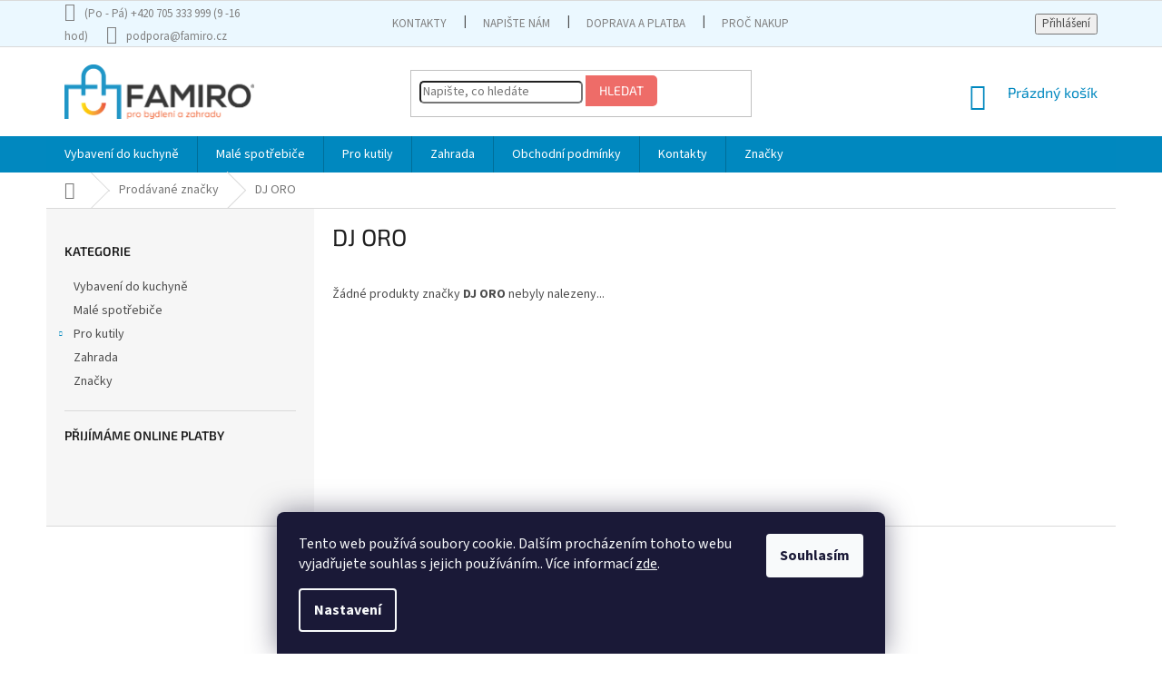

--- FILE ---
content_type: application/javascript; charset=utf-8
request_url: https://cdn.myshoptet.com/usr/api2.dklab.cz/user/documents/_doplnky/bannery/324420/3518/324420_datalayer_3518.js
body_size: 461
content:
var dkLabBanneryDataLayer = {"configName":"release","domainUrl":"https:\/\/ext.dklab.cz","options":{"hpBap":"after-carousel","hpBaSB":3,"hpBaSMe":3,"hpBaSS":3,"hpBaST":3,"hpBaSMo":1,"hpBaBaPa":15,"hpBaBoPa":0,"hpIP":"zabannery","hpISB":4,"hpISM":4,"hpISS":4,"hpIST":4,"hpISMo":2,"hpI":"000000","hpCT":"000000","hpIStyle":"bubble","hpIDescStyle":"vychozi","hpIShadow":1,"hpIRM":0,"dIP":"vychozi","dISB":4,"dISM":4,"dISS":4,"dIST":4,"dISMo":2,"dI":"000000","dCT":"000000","dIStyle":"bubble","dIDescStyle":"vychozi","dIShadow":1,"dIRM":0,"cs":{"useWidget":1},"defaultLanguage":"cs","forOtherLangs":"cs"},"data":{"hp":[],"c":[],"g":[{"id":1630,"v":"except-homepage","nw":0,"df":"2021-11-19","dt":"2021-11-30","oa":0,"w":"as-eshop","t":"below-header"}],"i":[],"translations":{"cs":{"g":{"1630":{"di":"1630_1666_cs_d_1755680517.png","mi":"1630_1666_cs_m_1755680517.png","u":"https:\/\/www.famiro.cz\/black-friday\/","d":"BLACK FRIDAY"}}}},"cdnPath":"https:\/\/cdn.myshoptet.com\/usr\/api2.dklab.cz\/user\/documents\/_files\/bannery\/","types":{"hp":"hp-banners","g":"global-banners","c":"category-banners","i":"icons"}}};